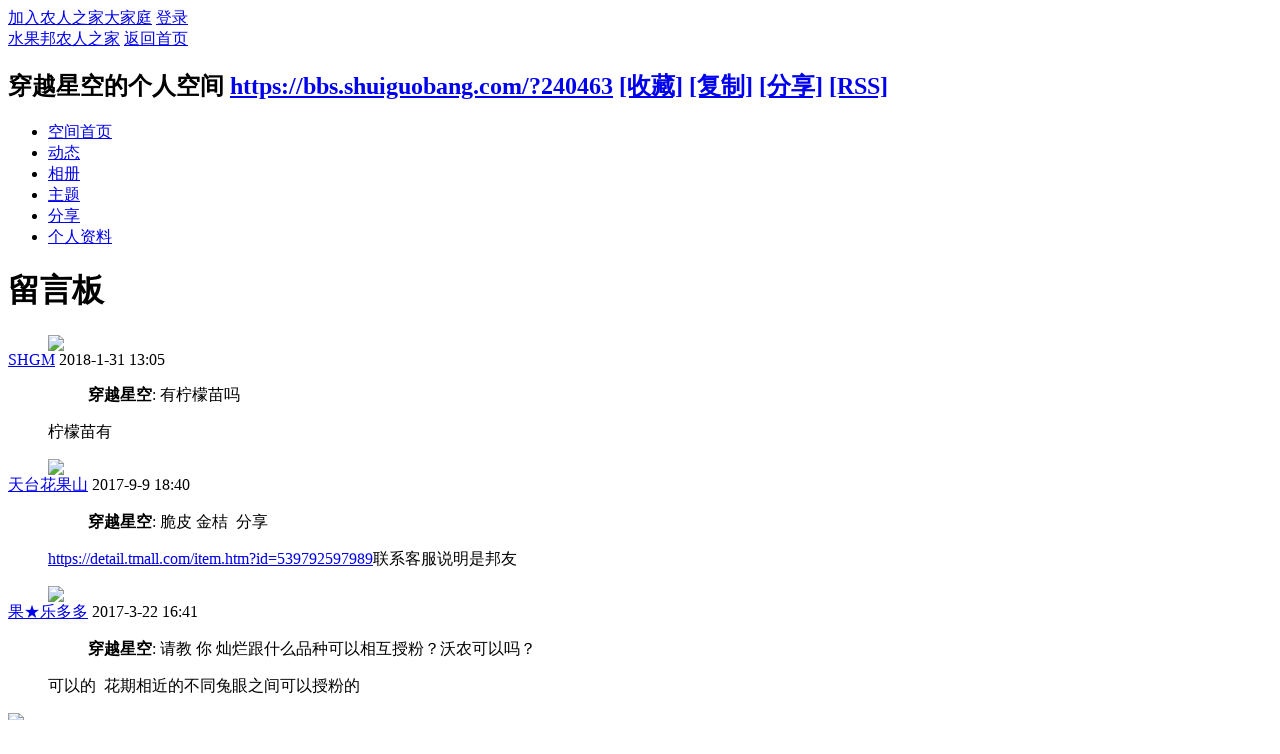

--- FILE ---
content_type: text/html; charset=gbk
request_url: https://bbs.shuiguobang.com/home.php?mod=space&uid=240463&do=wall
body_size: 4604
content:
 <!DOCTYPE html PUBLIC "-//W3C//DTD XHTML 1.0 Transitional//EN" "http://www.w3.org/TR/xhtml1/DTD/xhtml1-transitional.dtd">
<html xmlns="http://www.w3.org/1999/xhtml">
<head>
<meta http-equiv="Content-Type" content="text/html; charset=gbk" />
<title>穿越星空的留言板 -  水果邦农人之家  </title>

<meta name="keywords" content="穿越星空的留言板" />
<meta name="description" content="穿越星空的留言板 ,水果邦农人之家" />
<meta name="generator" content="Discuz! X3.4" />
<meta name="author" content="Discuz! Team and Comsenz UI Team" />
<meta name="copyright" content="2001-2020 Tencent Cloud." />
<meta name="MSSmartTagsPreventParsing" content="True" />
<meta http-equiv="MSThemeCompatible" content="Yes" />
<base href="https://bbs.shuiguobang.com/" /><link rel="stylesheet" type="text/css" href="data/cache/style_1_common.css?eE7" /><link rel="stylesheet" type="text/css" href="data/cache/style_1_home_space.css?eE7" /><script type="text/javascript">var STYLEID = '1', STATICURL = 'static/', IMGDIR = 'static/image/common', VERHASH = 'eE7', charset = 'gbk', discuz_uid = '0', cookiepre = 'Zqvh_2132_', cookiedomain = '', cookiepath = '/', showusercard = '1', attackevasive = '0', disallowfloat = 'newthread|reply', creditnotice = '1|威望|,2|鲜花|朵,3|农币|枚,5|金坷垃|粒', defaultstyle = '', REPORTURL = 'aHR0cHM6Ly9iYnMuc2h1aWd1b2JhbmcuY29tL2hvbWUucGhwP21vZD1zcGFjZSZ1aWQ9MjQwNDYzJmRvPXdhbGw=', SITEURL = 'https://bbs.shuiguobang.com/', JSPATH = 'data/cache/', CSSPATH = 'data/cache/style_', DYNAMICURL = '';</script>
<script src="data/cache/common.js?eE7" type="text/javascript"></script>
<script src="data/cache/home.js?eE7" type="text/javascript"></script>
<link rel="stylesheet" type="text/css" href='data/cache/style_1_css_space.css?eE7' />
<link id="style_css" rel="stylesheet" type="text/css" href="static/space/t1/style.css?eE7">
<style id="diy_style"></style>
</head>

<body id="space" onkeydown="if(event.keyCode==27) return false;">
<div id="append_parent"></div>
<div id="ajaxwaitid"></div>


<div id="toptb" class="cl">
<div class="y">
<a href="member.php?mod=register">加入农人之家大家庭</a>
<a href="member.php?mod=logging&amp;action=login" onclick="showWindow('login', this.href)">登录</a>
</div>
<div class="z">
<a href="./" title="水果邦农人之家" class="xw1">水果邦农人之家</a>
<a href="home.php?mod=space&amp;do=home" id="navs" class="showmenu" onmouseover="showMenu(this.id);">返回首页</a>
</div>
</div>
<div id="hd" class="wp cl">

<h2 id="spaceinfoshow"><strong id="spacename" class="mbn">
穿越星空的个人空间</strong>
<span class="xs0 xw0">
<a id="domainurl" href="https://bbs.shuiguobang.com/?240463" onclick="setCopy('https://bbs.shuiguobang.com/?240463', '空间地址复制成功');return false;">https://bbs.shuiguobang.com/?240463</a>
<a href="javascript:;" onclick="addFavorite(location.href, document.title)">[收藏]</a>
<a id="domainurl" href="https://bbs.shuiguobang.com/?240463" onclick="setCopy('https://bbs.shuiguobang.com/?240463', '空间地址复制成功');return false;">[复制]</a>
<a id="share_space" href="home.php?mod=spacecp&amp;ac=share&amp;type=space&amp;id=240463" onclick="showWindow(this.id, this.href, 'get', 0);">[分享]</a>
<a href="home.php?mod=rss&amp;uid=240463">[RSS]</a>
</span>
<span id="spacedescription" class="xs1 xw0 mtn"></span>
</h2><div id="nv">
<ul>
<li><a href="home.php?mod=space&amp;uid=240463&amp;do=index">空间首页</a></li>
<li><a href="home.php?mod=space&amp;uid=240463&amp;do=home&amp;view=me&amp;from=space">动态</a></li>
<li><a href="home.php?mod=space&amp;uid=240463&amp;do=album&amp;view=me&amp;from=space">相册</a></li>
<li><a href="home.php?mod=space&amp;uid=240463&amp;do=thread&amp;view=me&amp;from=space">主题</a></li>
<li><a href="home.php?mod=space&amp;uid=240463&amp;do=share&amp;view=me&amp;from=space">分享</a></li>
<li><a href="home.php?mod=space&amp;uid=240463&amp;do=profile">个人资料</a></li>
</ul>
</div></div>

<ul id="navs_menu" class="p_pop topnav_pop" style="display:none;">                <li id="mn_N811a" ><a href="plugin.php?id=weather:index" hidefocus="true"  >天气预报</a></li>                <li id="mn_N6e72" ><a href="http://www.shuiguobang.com" hidefocus="true" target="_blank"  >首页</a></li>                <li id="mn_N4074" ><a href="https://bbs.shuiguobang.com/k_misign-sign.html" hidefocus="true"  >签到</a></li>                <li id="mn_forum" ><a href="forum.php" hidefocus="true" title="BBS"  >论坛<span>BBS</span></a></li>                <li id="mn_N6ea2" ><a href="http://shop.nibatuan.com/h5/index?#pages/diy/diy?id=14" hidefocus="true" target="_blank"  >泥巴团农资市集</a></li>                <li id="mn_Ne8bc" ><a href="https://bbs.shuiguobang.com/plugin.php?id=fn_ranking" hidefocus="true" title="各种排行"   style="font-weight: bold;color: red">排行榜<span>各种排行</span></a></li>                <li id="mn_N2374" ><a href="plugin.php?id=it618_sale:index" hidefocus="true"  >淘宝优选</a></li>                <li id="mn_N4f89" ><a href="plugin.php?id=xj_event:event_center" hidefocus="true"  >农友福利社</a></li>                <li id="mn_forum_10" ><a href="forum.php?mod=guide" hidefocus="true" title="Guide"  >新帖<span>Guide</span></a></li>                <li id="mn_N67f5" ><a href="home.php" hidefocus="true"  >家园</a></li>                <li id="mn_N72b7" ><a href="home.php?mod=space&do=blog&view=all" hidefocus="true"  >日志</a></li>                                <li id="mn_N90b9" ><a href="http://bbs.shuiguobang.com/home.php?mod=space&do=album&view=all" hidefocus="true"  >相册</a></li>                                                                </ul>
<ul id="myspace_menu" class="p_pop" style="display:none;">
    <li><a href="home.php?mod=space">我的空间</a></li><li><a href="plugin.php?id=online_alipay:index" style="background-image:url(https://cache.shuiguobang.com/data/attachment/common/../../../source/plugin/online_alipay/image/logo.gif?Td2n65) !important">担保交易</a></li>
<li><a href="plugin.php?id=xj_event:event_my" title="我的活动情况" style="background-image:url(https://cache.shuiguobang.com/data/attachment/common/../../../source/plugin/xj_event/images/my_event.png?K9J923) !important">活动</a></li>
<li><a href="home.php?mod=space&do=friend" style="background-image:url(https://bbs.shuiguobang.com/static/image/feed/friend_b.png) !important">好友</a></li>
<li><a href="forum.php?mod=guide&view=my" style="background-image:url(https://bbs.shuiguobang.com/static/image/feed/thread_b.png) !important">帖子</a></li>
<li><a href="home.php?mod=space&do=favorite&view=me" style="background-image:url(https://bbs.shuiguobang.com/static/image/feed/favorite_b.png) !important">收藏</a></li>
<li><a href="home.php?mod=magic" style="background-image:url(https://bbs.shuiguobang.com/static/image/feed/magic_b.png) !important">道具</a></li>
<li><a href="home.php?mod=medal" style="background-image:url(https://bbs.shuiguobang.com/static/image/feed/medal_b.png) !important">勋章</a></li>
<li><a href="home.php?mod=task" style="background-image:url(https://bbs.shuiguobang.com/static/image/feed/task_b.png) !important">任务</a></li>
<li><a href="forum.php?mod=guide" style="background-image:url(https://bbs.shuiguobang.com/static/image/feed/guide_b.png) !important">导读</a></li>
<li><a href="misc.php?mod=ranklist" style="background-image:url(https://bbs.shuiguobang.com/static/image/feed/ranklist_b.png) !important">排行榜</a></li>
</ul>
<div id="ct" class="ct2 wp cl">
<div class="mn">
<div class="bm">
<div class="bm_h">
<h1 class="mt">留言板</h1>
</div>
<div class="bm_c">
<div id="div_main_content" class="mtm mbm">
<div id="comment">
<div id="comment_ul" class="xld xlda"><a name="comment_anchor_62811"></a>
<dl id="comment_62811_li" class="bbda cl"><dd class="m avt"><a href="space-uid-245425.html" c="1"><img src="https://bbs.shuiguobang.com/uc_server/avatar.php?uid=245425&size=small" /></a></dd>
<dt>
<span class="y xw0">

        <!--a href="home.php?mod=spacecp&amp;ac=common&amp;op=report&amp;idtype=comment&amp;id=62811&amp;handlekey=reportcommenthk_62811" id="a_report_62811" onclick="showWindow(this.id, this.href, 'get', 0);">举报</a-->
</span>

<a href="space-uid-245425.html" id="author_62811">SHGM</a>
<span class="xg1 xw0">2018-1-31 13:05</span>
</dt>

<dd id="comment_62811"><div class="quote"><blockquote><b>穿越星空</b>: 有柠檬苗吗</blockquote></div>柠檬苗有</dd>

</dl><a name="comment_anchor_60657"></a>
<dl id="comment_60657_li" class="bbda cl"><dd class="m avt"><a href="space-uid-192914.html" c="1"><img src="https://bbs.shuiguobang.com/uc_server/avatar.php?uid=192914&size=small" /></a></dd>
<dt>
<span class="y xw0">

        <!--a href="home.php?mod=spacecp&amp;ac=common&amp;op=report&amp;idtype=comment&amp;id=60657&amp;handlekey=reportcommenthk_60657" id="a_report_60657" onclick="showWindow(this.id, this.href, 'get', 0);">举报</a-->
</span>

<a href="space-uid-192914.html" id="author_60657">天台花果山</a>
<span class="xg1 xw0">2017-9-9 18:40</span>
</dt>

<dd id="comment_60657"><div class="quote"><blockquote><b>穿越星空</b>: 脆皮 金桔&nbsp;&nbsp;分享</blockquote></div><a href="https://detail.tmall.com/item.htm?id=539792597989" target="_blank">https://detail.tmall.com/item.htm?id=539792597989</a>联系客服说明是邦友</dd>

</dl><a name="comment_anchor_59542"></a>
<dl id="comment_59542_li" class="bbda cl"><dd class="m avt"><a href="space-uid-187737.html" c="1"><img src="https://bbs.shuiguobang.com/uc_server/avatar.php?uid=187737&size=small" /></a></dd>
<dt>
<span class="y xw0">

        <!--a href="home.php?mod=spacecp&amp;ac=common&amp;op=report&amp;idtype=comment&amp;id=59542&amp;handlekey=reportcommenthk_59542" id="a_report_59542" onclick="showWindow(this.id, this.href, 'get', 0);">举报</a-->
</span>

<a href="space-uid-187737.html" id="author_59542">果★乐多多</a>
<span class="xg1 xw0">2017-3-22 16:41</span>
</dt>

<dd id="comment_59542"><div class="quote"><blockquote><b>穿越星空</b>: 请教 你 灿烂跟什么品种可以相互授粉？沃农可以吗？</blockquote></div>可以的&nbsp;&nbsp;花期相近的不同兔眼之间可以授粉的</dd>

</dl></div>
</div>
<div class="pgs cl mtm"></div>
</div>
<script type="text/javascript">
var elems = selector('dd[class~=magicflicker]');
for(var i=0; i<elems.length; i++){
magicColor(elems[i]);
}
function succeedhandle_qcwall_240463(url, msg, values) {
wall_add(values['cid']);
}
</script>

</div>
</div>
</div>
<div class="sd"><div id="pcd" class="bm cl"><div class="bm_c">
<div class="hm">
<p><a href="space-uid-240463.html" class="avtm"><img src="https://bbs.shuiguobang.com/uc_server/avatar.php?uid=240463&size=middle" /></a></p>
<h2 class="xs2"><a href="space-uid-240463.html">穿越星空</a></h2>
</div>
<ul class="xl xl2 cl ul_list">
<li class="ul_add"><a href="home.php?mod=spacecp&amp;ac=friend&amp;op=add&amp;uid=240463&amp;handlekey=addfriendhk_240463" id="a_friend_li_240463" onclick="showWindow(this.id, this.href, 'get', 0);">加为好友</a></li>
<li class="ul_poke"><a href="home.php?mod=spacecp&amp;ac=poke&amp;op=send&amp;uid=240463&amp;handlekey=propokehk_240463" id="a_poke_240463" onclick="showWindow(this.id, this.href, 'get', 0);">打个招呼</a></li>

<li class="ul_pm"><a href="home.php?mod=spacecp&amp;ac=pm&amp;op=showmsg&amp;handlekey=showmsg_240463&amp;touid=240463&amp;pmid=0&amp;daterange=2" id="a_sendpm_240463" onclick="showWindow('showMsgBox', this.href, 'get', 0)">发送消息</a></li>
</ul>
</div>
</div>
</div>
<script type="text/javascript">
function succeedhandle_followmod(url, msg, values) {
var fObj = $('followmod');
if(values['type'] == 'add') {
fObj.innerHTML = '取消收听';
fObj.href = 'home.php?mod=spacecp&ac=follow&op=del&fuid='+values['fuid'];
} else if(values['type'] == 'del') {
fObj.innerHTML = '收听TA';
fObj.href = 'home.php?mod=spacecp&ac=follow&op=add&hash=9b21e209&fuid='+values['fuid'];
}
}
</script></div>
</div>

	</div>
<div id="ft" class="wp cl">
<div id="flk" class="y">
<p>
<a href="//wpa.qq.com/msgrd?v=3&amp;uin=1345143296&amp;site=水果邦农人之家&amp;menu=yes&amp;from=discuz" target="_blank" title="QQ"><img src="static/image/common/site_qq.jpg" alt="QQ" /></a><span class="pipe">|</span><a href="http://app.nongrenzhijia.com/" target="_blank" >手机客户端</a><span class="pipe">|</span><a href="plugin.php?id=aiview_dzx:pages" >关于我们</a><span class="pipe">|</span><a href="http://bbs.shuiguobang.com/plugin.php?id=aiview_dzx:pages&do=contact" >联系我们</a><span class="pipe">|</span><a href="http://bbs.shuiguobang.com/plugin.php?id=aiview_dzx:pages&do=gui" >规则制度</a><span class="pipe">|</span><a href="http://bbs.shuiguobang.com/plugin.php?id=aiview_dzx:pages&do=Privacy" target="_blank" >隐私政策</a><span class="pipe">|</span><a href="forum.php?mod=misc&action=showdarkroom" >小黑屋</a><span class="pipe">|</span><a href="plugin.php?id=xj_event:event_center" >活动</a><span class="pipe">|</span><strong><a href="http://bbs.shuiguobang.com/" target="_blank">水果邦</a></strong>
( <a href="https://beian.miit.gov.cn/" target="_blank">京ICP备06047721号-4</a> )<script>
var _hmt = _hmt || [];
(function() {
  var hm = document.createElement("script");
  hm.src = "https://hm.baidu.com/hm.js?626781f89fc1dac5725ad71ab71a913a";
  var s = document.getElementsByTagName("script")[0]; 
  s.parentNode.insertBefore(hm, s);
})();
</script></p>
<p class="xs0">
GMT+8, 2025-11-25 12:53<span id="debuginfo">
, Processed in 0.009020 second(s), 14 queries
, Redis On.
</span>
</p>
</div>
<div id="frt">
<p>Powered by <strong><a href="http://www.discuz.net" target="_blank">Discuz!</a></strong> <em>X3.4</em></p>
<p class="xs0">Copyright &copy; 2001-2020, Tencent Cloud.</p>
</div></div>
<script src="home.php?mod=misc&ac=sendmail&rand=1764046423" type="text/javascript"></script>

<div id="scrolltop">
<span hidefocus="true"><a title="返回顶部" onclick="window.scrollTo('0','0')" class="scrolltopa" ><b>返回顶部</b></a></span>
</div>
<script type="text/javascript">_attachEvent(window, 'scroll', function () { showTopLink(); });checkBlind();</script>
</body>
</html>
